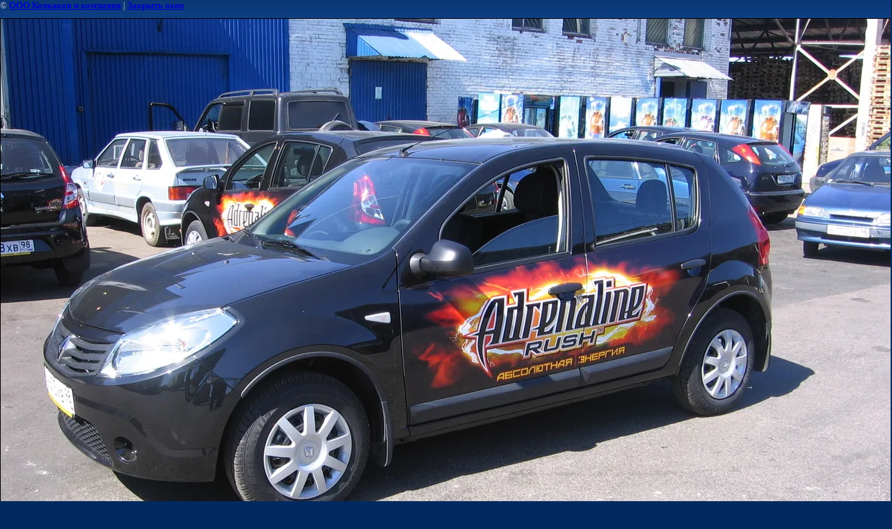

--- FILE ---
content_type: text/html; charset=utf-8
request_url: https://kon-kom.ru/brendirovanie-transporta?view=825088
body_size: 2128
content:
<html>
<head>
<meta name="yandex-verification" content="f701db99b2144e65" />
<meta name="yandex-verification" content="775855542f60ec3c" />

            <!-- 46b9544ffa2e5e73c3c971fe2ede35a5 -->
            <script src='/shared/s3/js/lang/ru.js'></script>
            <script src='/shared/s3/js/common.min.js'></script>
        <link rel='stylesheet' type='text/css' href='/shared/s3/css/calendar.css' /><link rel='stylesheet' type='text/css' href='/shared/highslide-4.1.13/highslide.min.css'/>
<script type='text/javascript' src='/shared/highslide-4.1.13/highslide.packed.js'></script>
<script type='text/javascript'>
hs.graphicsDir = '/shared/highslide-4.1.13/graphics/';
hs.outlineType = null;
hs.showCredits = false;
hs.lang={cssDirection:'ltr',loadingText:'Загрузка...',loadingTitle:'Кликните чтобы отменить',focusTitle:'Нажмите чтобы перенести вперёд',fullExpandTitle:'Увеличить',fullExpandText:'Полноэкранный',previousText:'Предыдущий',previousTitle:'Назад (стрелка влево)',nextText:'Далее',nextTitle:'Далее (стрелка вправо)',moveTitle:'Передвинуть',moveText:'Передвинуть',closeText:'Закрыть',closeTitle:'Закрыть (Esc)',resizeTitle:'Восстановить размер',playText:'Слайд-шоу',playTitle:'Слайд-шоу (пробел)',pauseText:'Пауза',pauseTitle:'Приостановить слайд-шоу (пробел)',number:'Изображение %1/%2',restoreTitle:'Нажмите чтобы посмотреть картинку, используйте мышь для перетаскивания. Используйте клавиши вперёд и назад'};</script>
<link rel="canonical" href="https://kon-kom.ru/brendirovanie-transporta"><title> | Реклама на транспорте в СПб по доступным ценам</title>
<link href="/t/v232/images/styles.css" rel="stylesheet" type="text/css">
<meta name="description" content=" | Цена рекламы на транспорте в СПб рассчитывается индивидуально. Чтобы получить расчет стоимости и консультацию, звоните по указанному номеру телефона.">
<meta name="keywords" content=" | реклама на транспорте спб, реклама на транспорте цена,  брендирование авто спб, Брендирование автотранспорта СПб, брендирование транспорта Санкт-Петербург, реклама на транспорте СПб, реклама на транспорте Санкт-Петербург, оформление транспорта, брендирование транспорта">
<meta name="robots" content="all">
<meta name="revisit-after" content="31 days">
<meta http-equiv="Content-Type" content="text/html; charset=UTF-8">
<meta name="viewport" content="width=device-width, initial-scale=1.0, maximum-scale=1.0, user-scalable=no">
</head>

<body bgcolor="#ffffff" text="#000000">

<style>
body, td { font-size:13px; font-family:verdana; }
img { border: 1px solid #c0c0c0; max-width: 100%;width: auto;height: auto;}
a.back { font-weight: bold; color: #0000cc; text-decoration: underline; }
</style>


&copy; <a class="back" href="http://kon-kom.ru/">ООО Коньяков и компания</a> | <a class="back" href="javascript:window.close();">Закрыть окно</a> 

<h3></h3>

<img style="border: 1px solid black" src="/d/img_0950.jpg">

<br><br clear=all>



<br><br clear=all>

&copy; <a class="back" href="http://kon-kom.ru/">ООО Коньяков и компания</a>
<br><br clear=all>


<!-- assets.bottom -->
<!-- </noscript></script></style> -->
<script src="/my/s3/js/site.min.js?1770012864" ></script>
<script src="/my/s3/js/site/defender.min.js?1770012864" ></script>
<script src="https://cp.onicon.ru/loader/543f2dd972d22c775c00012d.js" data-auto async></script>
<script >/*<![CDATA[*/
var megacounter_key="2f5e34f71d452d59f2821030097cada3";
(function(d){
    var s = d.createElement("script");
    s.src = "//counter.megagroup.ru/loader.js?"+new Date().getTime();
    s.async = true;
    d.getElementsByTagName("head")[0].appendChild(s);
})(document);
/*]]>*/</script>
<script >/*<![CDATA[*/
$ite.start({"sid":75256,"vid":75548,"aid":5614,"stid":4,"cp":21,"active":true,"domain":"kon-kom.ru","lang":"ru","trusted":false,"debug":false,"captcha":3,"onetap":[{"provider":"vkontakte","provider_id":"51963079","code_verifier":"YdRYTTYNNlOhU0yTZNjxGN0IYzWkmMNd5jWjMkNkjNW"}]});
/*]]>*/</script>
<!-- /assets.bottom -->
</body>
</html>

--- FILE ---
content_type: text/css
request_url: https://kon-kom.ru/t/v232/images/styles.css
body_size: 2602
content:
@charset "utf-8";
/* CSS Document */

html, body {margin:0px;	padding:0px; position:relative; height:100%;}
body, td {font:normal 12px Tahoma, Geneva, Arial, Helvetica, sans-serif; color:#cccccc;}
body {background:#002a5f url(top1.gif) top repeat-x;}

.bgTop {background:url(top2.gif) top repeat-x; position:absolute; top:0px; left:0px; width:50%; height:640px; z-index:-1;}

a {color:#ffc000; text-decoration:none;}
a:hover {color:#ffc000; text-decoration:underline;}

a img {border-color:#000000}

h1,h2,h3,h4,h5,h6 {margin:0 0 10px 0; padding:0; color:#ffc000; font-weight:normal;}
h1 {font-size:26px; font:normal 26px Arial, Helvetica, sans-serif; text-align:right; color:#FFFFFF;}
h2 {font-size:16px;}
h3 {font-size:14px;}
h4 {font-size:12px;}
h5,h6 {font-size:11px;}

.path {font:normal 11px Arial, Helvetica, sans-serif; text-align:right; color:#999999; padding:0; margin:0 0 10px 0;}

#header {height:638px; width:990px; position:relative; margin:0 auto;}

.tab_wrap {
	background:url(bot.gif) bottom repeat-x;
	border-collapse:collapse;
	border-spacing:0px;
	margin:0px auto;
	border:none;
	padding:0px;
	height:100%;
	width:100%;
}
.tab_wrap .wrap {
	background:url(shapka1.jpg) top no-repeat;
	border-collapse:collapse;
	vertical-align:top;
	border-spacing:0px;
	text-align:center;
	border:none;
	padding:0px;
	margin:0px;
}
.tab_wrap .wrap_footer {
	border-collapse:collapse;
	vertical-align:bottom;
	border-spacing:0px;
	text-align:center;
	border:none;
	padding:0px;
	margin:0px;
}

.tab_main {
	border-collapse:collapse;
	border-spacing:0px;
	margin:0px auto;
	border:none;
	padding:0px;
	width:990px;
	height:640px;
}
.tab_main .left_c {
	border-collapse:collapse;
	vertical-align:top;
	border-spacing:0px;
	text-align:center;
	border:none;
	padding:0px;
	margin:0px;
	width:251px;
}
.tab_main .body {
	padding:4px 38px 44px 30px;
	border-collapse:collapse;
	vertical-align:top;
	border-spacing:0px;
	text-align:left;
	border:none;
	margin:0px;
}

/* ВЕРХНЕЕ МЕНЮ */
#menu {
	font:normal 12px Arial, Helvetica, sans-serif;
	text-transform:uppercase;
	text-align:right;
	color:#cccccc;
	width:235px;
	padding:1px 0 0 0;
	margin:55px auto 37px auto;
	background:url(border.gif) top left repeat-x;
}
#menu dt {
	background:url(border.gif) bottom left repeat-x;
	padding:0 0 1px 0; 
	margin:0;
}
#menu dt a {
	width:235px;
	display:block;
	text-decoration:none;
	color:#cccccc;
}
#menu dt a b {
	display:block;
	font-weight:normal;
	padding:7px 12px 7px 0px;
	margin:0px 6px;
}
#menu dt a:hover {
	background:#ffc000;
	text-decoration:none;
	color:#002a57;
}
#menu dt a:hover b {background:url(icon_over.gif) right no-repeat;}
/* ------------ */

/* ВЕРХНЕЕ МЕНЮ */
#menu2 {
	font:normal 12px Arial, Helvetica, sans-serif;
	text-transform:uppercase;
	text-align:center;
	color:#FFFFFF;
	padding:15px 23px 0px 0px;
	margin:0px;
	float:right;
}
#menu2 dt {
	float:left;
	margin:0px;
	padding:0px 16px;
}
#menu2 dt a {color:#FFFFFF; text-decoration:none;}
#menu2 dt a:hover {color:#FFFFFF; text-decoration:underline;}
/* ------------ */

/* НИЖНЕЕ МЕНЮ */
#menu3 {
	font:normal 10px Tahoma, Geneva, Arial, Helvetica, sans-serif;
	text-transform:uppercase;
	text-align:center;
	padding:8px 4px;
	margin:0px;
	float:right;
}
#menu3 dt {
	float:left;
	padding:0px 14px;
	margin:0px;
}
#menu3 dt a {color:#999999; text-decoration:none;}
#menu3 dt a:hover {color:#999999; text-decoration:underline;}
/* ----------- */

/* BLOCK */
#blok {
	width:225px;
	margin:0 auto 30px auto;
	background:#1a406f url(blok_bot.gif) bottom no-repeat;
	font:normal 15px Arial, Helvetica, sans-serif;
	text-align:right;
	color:#999999;
}
#blok .blok_in {
	padding:10px 15px 30px 15px;
	background:url(blok_top.gif) top no-repeat;
}
#blok .blok_in .name {
	font:normal 24px Arial, Helvetica, sans-serif;
	text-transform:none;
	color:#ffc000;
	padding:0px 0px 4px 0px;
	background:url(border.gif) bottom left repeat-x;
	margin:0px 0px 10px 0px;
}
/* ----- */

.map {
	float:left;
	display:inline;
	margin:29px 0 0 28px;
}
.map img {
	border-collapse:collapse;
	border-spacing:0px;
	border:none;
	padding:0px;
	margin:0px;
}

.logo {
	position:absolute;
	left:90px;
	top:42px;
}
.logo img {
	border-collapse:collapse;
	border-spacing:0px;
	border:none;
	padding:0px;
	margin:0px;
	width:231px;
	height:109px;
}

.tab_footer {
	background:url(line.gif) top repeat-x;
	border-collapse:collapse;
	border-spacing:0px;
	margin:0px auto;
	border:none;
	padding:0px;
	height:96px;
	width:940px;
}
.tab_footer .footer {
	border-collapse:collapse;
	vertical-align:top;
	border-spacing:0px;
	text-align:center;
	border:none;
	padding:0px;
	margin:0px;
}

.logo_bot {
	float:left;
	display:inline;
	margin:16px 0 18px 20px;
	height:48px;
	width:104px;
	background:url(logo_bot.gif) no-repeat;
}

.copy {
	font:normal 11px Tahoma, Geneva, Arial, Helvetica, sans-serif;
	text-align:left; 
	color:#666666;
	float:left;
	display:inline;
	margin:28px 0 0 16px;
}
span.copyright {font-family:Arial; font-size:11px; color:#666666;}
span.copyright a {text-decoration:none; color:#666666;}
span.copyright a:hover {text-decoration:underline; color:#666666;}

.tit {	
	font:bold 9px Tahoma, Geneva, Arial, Helvetica, sans-serif;	
	color:#CCCCCC;
	clear:both;
}
.tit a {color:#CCCCCC; text-decoration:none}
.tit a:hover {color:#CCCCCC; text-decoration:none}

.tit_enter {
		font:bold 20px Arial, Helvetica, sans-serif;
		color:ffffff;
		padding-top:200px;
}

.tit_enter a {
		color:ffffff;
		text-decoration:underline;
}
.tit_enter a:hover {
		color:ffffff;
		text-decoration:none;
}


.small { 
	font-family:Arial;
	font-size:11px;	
	color:#FFFFFF;
	margin-bottom:40px;				
}

/* ТИТУЛЬНАЯ */
.tab_tit {
	background:#012a60 url(tit_pic.jpg) top no-repeat;
	border-collapse:collapse;
	border-spacing:0px;
	border:none;
	padding:0px;
	margin:0px;
	width:100%;
	height:100%;
}
.tab_tit .td_tit {
	border-collapse:collapse;
	vertical-align:top;
	border-spacing:0px;
	text-align:center;
	border:none;
	padding:0px;
	margin:0px;
}

.div_tit {
	width:990px;
	margin:0 auto;
	padding:191px 0 0 0;
}
.div_tit img {
	border-collapse:collapse;
	border-spacing:0px;
	border:none;
	padding:0px;
	margin:0px 0px 0px 31px;
	height:161px;
	width:309px;
}
/* --------- */

/* TABLES */

table.table0 { border-collapse:collapse;}
table.table0 td { padding:5px; border: none}

table.table1 { border-collapse:collapse;}
table.table1 tr:hover {background:#1a406f}
table.table1 td { padding:5px; border: 1px solid #58799b;}

table.table2 { border-collapse:collapse;}
table.table2 tr:hover {background:#1a406f}
table.table2 td { padding:5px; border: 1px solid #58799b;}
table.table2 th { padding:8px 5px; border: 1px solid #58799b; background-color:#ffc000; color:#002a57; text-align:left;}
/* */

td.shop-column1 {width:70%; padding-right:10px;}
td.shop-column2 {width:30%;}

h2.shop-product-title {font-size:18px; font-weight:bold;}

/* SHOP CART */

div.shop-cart {text-align:right; font-size:10px; text-transform:uppercase; margin-bottom:20px;}
a.shop-cart {font-size:10px; font-family:Tahoma; font-weight:bold; text-decoration:none; text-transform:uppercase;}
a.shop-cart:hover {font-size:10px; font-family:Tahoma; font-weight:bold; text-decoration:underline; text-transform:uppercase;}

/* SHOP PATH */

div.shop-path {text-align:left; font-size:10px; text-transform:uppercase; margin-bottom:10px;}
a.shop-path {font-size:10px; font-family:Tahoma; font-weight:bold; text-decoration:none; text-transform:uppercase;}
a.shop-path:hover {font-size:10px; font-family:Tahoma; font-weight:bold; text-decoration:underline; text-transform:uppercase;}

/* SHOP FOLDERS */

div.shop-folders {}
div.shop-folders-title {color:#000000; font-weight:bold; padding:5px; background-color:#e0e0e0;}
div.shop-folders-body {padding:15px; font-size:11px;}
a.shop-folder {font-size:10px; font-family:Tahoma; font-weight:bold; text-decoration:none; text-transform:uppercase;}
a.shop-folder:hover {font-size:10px; font-family:Tahoma; font-weight:bold; text-decoration:underline; text-transform:uppercase;}

/* SHOP PRODUCT LIST */

table.shop-products {font-size:11px; border-collapse:collapse; border-bottom:1px solid #cccccc;}
table.shop-products td {padding:5px; border-right:1px solid #cccccc; border-left: 1px solid #cccccc;}
td.product-th {padding:5px; background-color:#CCCCCC; font-weight:bold; color:#000000; text-align:center;}
td.product-tb {padding:5px; border-top:1px solid #cccccc; text-align:right;}

div.shop-add-to-cart {padding:5px;}
span.shop-remove-from-cart {cursor:pointer; color:#cc0000; text-decoration:underline;}
span.shop-remove-from-cart:hover {cursor:pointer; color:#000000; text-decoration:underline;}

/* SHOP PRODUCT LIST STAGE */

table.stage {font-size:11px;}
td.stage-title {text-transform:uppercase; background-color:#cccccc; padding:7px;}
td.stage-image {padding:5px; text-align:center;}
td.stage-body {padding:10px;}


/* SHOP PRODUCT FORMS */

input.number {border:1px solid #cccccc;}
input.shop-add-to-cart {}
form.nomargin {margin:0px;}

/* SHOP PRODUCT MISC */

#shop-added {
	display:none; 
	z-index:10000; 
	padding:5px; 
	border:1px solid gray; 
	position:absolute; 
	left:0px; 
	top:-20px; 
	background-color:#FFFFCC; 
	font-size:11px; 
	font-family:Verdana;
}











form.hidden {margin:0px;}



ul.boxes {
	color:#cccccc;
	margin:0px 0px 0px 5px;
	padding:0px 0px 0px 10px;
}

ul.boxes li {margin-bottom:5px;}
ul.boxes li:hover {margin-bottom:5px;}

--- FILE ---
content_type: text/javascript
request_url: https://counter.megagroup.ru/2f5e34f71d452d59f2821030097cada3.js?r=&s=1280*720*24&u=https%3A%2F%2Fkon-kom.ru%2Fbrendirovanie-transporta%3Fview%3D825088&t=%7C%20%D0%A0%D0%B5%D0%BA%D0%BB%D0%B0%D0%BC%D0%B0%20%D0%BD%D0%B0%20%D1%82%D1%80%D0%B0%D0%BD%D1%81%D0%BF%D0%BE%D1%80%D1%82%D0%B5%20%D0%B2%20%D0%A1%D0%9F%D0%B1%20%D0%BF%D0%BE%20%D0%B4%D0%BE%D1%81%D1%82%D1%83%D0%BF%D0%BD%D1%8B%D0%BC%20%D1%86%D0%B5%D0%BD%D0%B0%D0%BC&fv=0,0&en=1&rld=0&fr=0&callback=_sntnl1770051471468&1770051471468
body_size: 87
content:
//:1
_sntnl1770051471468({date:"Mon, 02 Feb 2026 16:57:51 GMT", res:"1"})